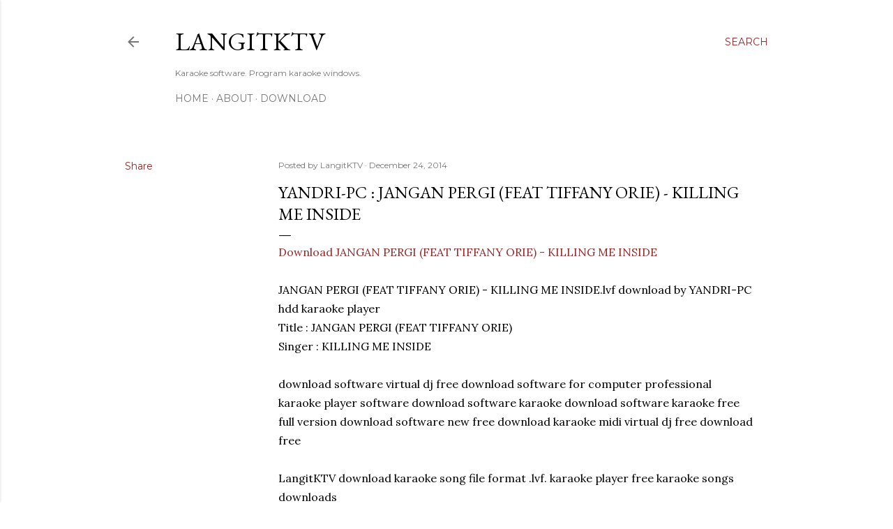

--- FILE ---
content_type: text/html; charset=utf-8
request_url: https://www.google.com/recaptcha/api2/aframe
body_size: 267
content:
<!DOCTYPE HTML><html><head><meta http-equiv="content-type" content="text/html; charset=UTF-8"></head><body><script nonce="7WMs_gc1d6QX8JBqPaMfFA">/** Anti-fraud and anti-abuse applications only. See google.com/recaptcha */ try{var clients={'sodar':'https://pagead2.googlesyndication.com/pagead/sodar?'};window.addEventListener("message",function(a){try{if(a.source===window.parent){var b=JSON.parse(a.data);var c=clients[b['id']];if(c){var d=document.createElement('img');d.src=c+b['params']+'&rc='+(localStorage.getItem("rc::a")?sessionStorage.getItem("rc::b"):"");window.document.body.appendChild(d);sessionStorage.setItem("rc::e",parseInt(sessionStorage.getItem("rc::e")||0)+1);localStorage.setItem("rc::h",'1768816611842');}}}catch(b){}});window.parent.postMessage("_grecaptcha_ready", "*");}catch(b){}</script></body></html>